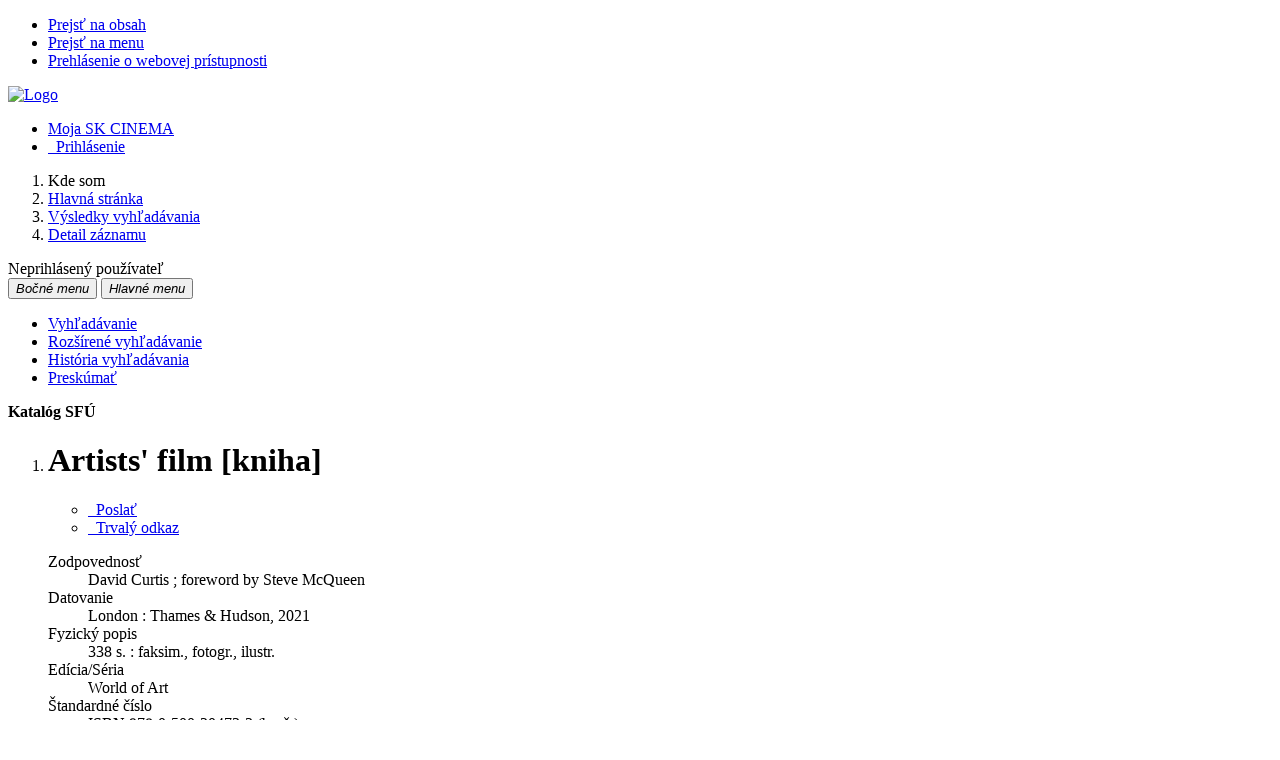

--- FILE ---
content_type: text/html; charset=utf-8
request_url: http://www.skcinema.sk/arl-sfu/sk/detail-sfu_un_cat.1-296915-Artists-film-kniha/?disprec=3&iset=1
body_size: 8943
content:

<!-- TPL: csp.templates2.parts.root -->
<!DOCTYPE html><html id="detail" lang="sk-SK" dir="ltr" class=""><head>

<!-- TPL: csp.user.sfu.templates2.parts.head -->
<meta name="viewport" content="width=device-width, initial-scale=1, shrink-to-fit=no"><meta charset="UTF-8"><meta id="ipac" name="author" content="IPAC: Cosmotron Slovakia, s.r.o. - www.cosmotron.sk" data-version="4.8.63a - 22.05.2025" data-login="0" data-ns="" data-url="http://www.skcinema.sk/i2/" data-ictx="sfu" data-skin="bs1" data-cachebuster="trf" data-logbasket="0" data-elink="0" data-lang="sk" data-country="SK" data-scrollup="" data-src="sfu_un_cat-0,sfu_un_cat-1,sfu_un_auth" data-cookie-choose=1 data-cookie-preferential=0 data-cookie-analytical=0 data-cookie-marketing=0 data-mainjs="">
<!-- TPL: csp.templates2.parts.metaog -->

<!-- TPL: csp.templates2.parts.metalink -->
<link rel="help" href="http://www.skcinema.sk/arl-sfu/sk/napoveda/?key=detail" title="Pomoc"><link rel="home" href="http://www.skcinema.sk/arl-sfu/sk/detail-sfu_un_cat.1-296915-Artists-film-kniha/"><link rel="alternate" hreflang="sk-SK" href="http://www.skcinema.sk/arl-sfu/sk/detail/?&amp;idx=sfu_un_cat-1*296915&amp;iset=1&amp;disprec=3"><link rel="alternate" hreflang="x-default" href="http://www.skcinema.sk/arl-sfu/sk/detail/?&amp;idx=sfu_un_cat-1*296915&amp;iset=1&amp;disprec=3"><link rel="alternate" hreflang="en-GB" href="http://www.skcinema.sk/arl-sfu/en/detail/?&amp;idx=sfu_un_cat-1*296915&amp;iset=1&amp;disprec=3"><link rel="shortcut icon" href="http://www.skcinema.sk/i2/user/sfu/img/favicon.v-trf.ico"><link rel="license" href="http://www.skcinema.sk/arl-sfu/sk/IPAC/?#ipac-copyright" title="Autorské právo"><link rel="contents" href="http://www.skcinema.sk/arl-sfu/sk/mapa-stranok/" title="Mapa stránok"><link rel="search" id="opensearch" type="application/opensearchdescription+xml" href="http://www.skcinema.sk/arl-sfu/sk/opensearch/?type=xml" title="IPAC SFÚ" data-query="Chcete vyhľadávací modul OpenSearch nainštalovať?"><meta name="author" content="Slovenský filmový ústav"><meta name="twitter:dnt" content="on">
<meta name="keywords" content="detail,IPAC"><meta name="description" content="Knihu „Artists&#39; film [kniha]“ nájdete v knižnici Slovenský filmový ústav"><meta name="robots" content="all"><link rel="stylesheet" href="http://www.skcinema.sk/i2/user/sfu/css/bskin1.v-trf.css"><link rel="stylesheet" media="print" href="http://www.skcinema.sk/i2/css/print.v-trf.css">

<!-- TPL: csp.user.sfu.templates2.detail.meta -->
<script data-main="http://www.skcinema.sk/i2/user/sfu/js/conf.detail.v-trf.js" src="http://www.skcinema.sk/i2/js/require.v-trf.js"></script><link rel="dns-prefetch" href="https://api.mapy.cz/"/><link rel="dns-prefetch" href="https://cache2.obalkyknih.cz/"/><link rel="dns-prefetch" href="https://mapserver.mapy.cz/"/><link rel="preconnect" href="https://api.mapy.cz/" crossorigin="anonymous"/><link rel="preconnect" href="https://cache2.obalkyknih.cz/" crossorigin="anonymous"/><link rel="preconnect" href="https://mapserver.mapy.cz/" crossorigin="anonymous"/><meta prefix="twitter: https://ogp.me/ns/twitter#" name="twitter:card" property="twitter:card" content="summary_large_image"/><meta prefix="twitter: https://ogp.me/ns/twitter#" name="twitter:title" property="twitter:title" content="Artists&#39; film [kniha]"/><link rel="image_src" href="http://www.skcinema.sk/i2/bs1/doc/book.png"/><meta prefix="og: https://ogp.me/ns/og#" property="og:image" content="http://www.skcinema.sk/i2/bs1/doc/book.png"/><meta prefix="twitter: https://ogp.me/ns/twitter#" property="twitter:image" content="http://www.skcinema.sk/i2/bs1/doc/book.png"/><link rel="canonical" href="http://www.skcinema.sk/arl-sfu/sk/detail-sfu_un_cat.1-296915-Artists-film-kniha/"><meta prefix="og: https://ogp.me/ns/og#" property="og:url" content="http://www.skcinema.sk/arl-sfu/sk/detail-sfu_un_cat.1-296915-Artists-film-kniha/"/><meta prefix="twitter: https://ogp.me/ns/twitter#" name="twitter:url" property="twitter:url" content="http://www.skcinema.sk/arl-sfu/sk/detail-sfu_un_cat.1-296915-Artists-film-kniha/"/><meta prefix="og: https://ogp.me/ns/og#" property="og:title" content="Artists&#39; film [kniha]"/><meta prefix="twitter: https://ogp.me/ns/twitter#" name="twitter:title" property="twitter:title" content="Artists&#39; film [kniha]"/><meta prefix="og: https://ogp.me/ns/og#" property="og:type" content="book"/><meta prefix="book: https://ogp.me/ns/book#" property="book:author" content="http://www.skcinema.sk/arl-sfu/sk/detail-sfu_un_auth-0168874-Curtis-David-1942/"/><meta prefix="book: https://ogp.me/ns/book#" property="book:release_date" content="2021"/><meta property="book:isbn" content="978-0-500-20473-3"/><meta prefix="og: https://ogp.me/ns/og#" property="og:description" content="Knihu 'Artists&#39; film [kniha]' nájdete v knižnici Slovenský filmový ústav"/><meta prefix="twitter: https://ogp.me/ns/twitter#" name="twitter:description" property="twitter:description" content="Knihu 'Artists&#39; film [kniha]' nájdete v knižnici Slovenský filmový ústav"/>
<!-- TPL: csp.user.sfu.templates2.parts.body -->
<title>
Artists&#39; film [kniha] | SK CINEMA
</title>
</head>
<body class="nojs sfu_un_cat-0-sfu_un_cat-1-sfu_un_auth">
<div id="body">
<div id="page" class="container">

<!-- TPL: csp.templates2.parts.accessibilitynav -->
<div id="accessibility-nav" class="sr-only sr-only-focusable" data-scrollup-title="Presunúť sa na začátek stránky"><nav aria-label="Odkazy na preskočenie">
<ul>
<li><a accesskey="0" href="#content">Prejsť na obsah</a></li><li><a href="#nav">Prejsť na menu</a></li><li><a href="http://www.skcinema.sk/arl-sfu/sk/vyhlasenie-o-pristupnosti/?#content" accesskey="1" title="Prehlásenie o webovej prístupnosti" aria-label="Prehlásenie o webovej prístupnosti">Prehlásenie o webovej prístupnosti</a></li></ul>
</nav>
</div>
<!-- TPL: csp.user.sfu.templates2.parts.header -->
<div id="header" class="container pl-0"><header class="row">
<a href="http://www.skcinema.sk/arl-sfu/sk/vyhladavanie/?src=sfu_un_cat-0,sfu_un_cat-1,sfu_un_auth" class="col-md-9 col-sm-6 col-12" title="Vyhľadávanie v online katalógu" aria-label="Vyhľadávanie v online katalógu"><img class="img-fluid" src="http://www.skcinema.sk/i2/user/sfu/bs1/logo-g.png" alt="Logo"/></a><div id="navbar-login" class="col-md-3 col-sm-6 col-12"><ul class="nav flex-column">
<li class="nav-item" id="nav-favourite"><a href="http://www.skcinema.sk/arl-sfu/sk/moje-dokumenty/" accesskey="7" rel="nofollow" class="nav-link" title="Zoznam a správa dokumentov používateľa" aria-label="Zoznam a správa dokumentov používateľa">Moja SK CINEMA</a></li><li id="nav-login" class="nav-item"><a href="http://www.skcinema.sk/arl-sfu/sk/prihlasenie/?opal=detail&amp;idx=sfu_un_cat-1*296915&amp;iset=1&amp;disprec=3" class="nav-link " title="Prihlásenie používateľa do online katalógu" aria-label="Prihlásenie používateľa do online katalógu"><i aria-hidden="true" class="icon-user"></i>&nbsp; Prihlásenie</a></li></ul>
</div></header>
</div><div id="breauser" class="row align-items-center"><div class="col-md-6 col-lg-9">
<!-- TPL: csp.templates2.parts.breadcrumb -->
<nav aria-label="Omrvinková navigácia">
<ol class="breadcrumb" id="breadcrumb">
<li class="breadcrumb-item">Kde som</li><li class="breadcrumb-item"><a href="http://www.skcinema.sk/arl-sfu/sk/vyhladavanie/" title="Vyhľadávanie v online katalógu" aria-current="false" aria-label="Vyhľadávanie v online katalógu"><span>Hlavná stránka</span></a></li><li class="breadcrumb-item"><a href="http://www.skcinema.sk/arl-sfu/sk/vysledky/?iset=1&amp;disprec=3&amp;idx=sfu_un_cat-1*296915" title="Zoznam vyhľadaných výsledkov" aria-current="false" aria-label="Zoznam vyhľadaných výsledkov"><span>Výsledky vyhľadávania</span></a></li><li class="breadcrumb-item active last"><a href="http://www.skcinema.sk/arl-sfu/sk/detail-sfu_un_cat.1-296915-Artists-film-kniha/" title="Detailné zobrazenie záznamu" aria-current="page" aria-label="Detailné zobrazenie záznamu"><span>Detail záznamu</span></a></li></ol>
</nav>
<script type="application/ld+json">
{
    "@context": "https://schema.org",
    "@graph": [{
        "@type": "WebSite",
        "@id": "http://www.skcinema.sk/arl-sfu/sk/vyhladavanie/",
        "url": "http://www.skcinema.sk/arl-sfu/sk/vyhladavanie/",
        "version": "4.8.63a - 22.05.2025",
        "name": "Slovenský filmový ústav",
        "description": "Knihu „Artists&#39; film [kniha]“ nájdete v knižnici Slovenský filmový ústav",
        "inLanguage": "sk",
        "potentialAction": {
            "@type": "SearchAction",
            "target": "http://www.skcinema.sk/arl-sfu/sk/vysledky/?field=G&amp;search=Hľadať&amp;term={q}",
            "query-input": "name=q"
        }
    }, {
        "@type": "WebPage",
        "@id": "http://www.skcinema.sk/arl-sfu/sk/detail-sfu_un_cat.1-296915-Artists-film-kniha/",
        "url": "http://www.skcinema.sk/arl-sfu/sk/detail-sfu_un_cat.1-296915-Artists-film-kniha/",
        "name": "Detail záznamu",
        "description": "Detailné zobrazenie záznamu",
        "inLanguage": "sk"
    }
    ]
}
</script>
</div><div id="info-user" class="col-md-6 col-lg-3 text-right"><span id="logged">Neprihlásený používateľ</span></div></div>
<!-- TPL: csp.user.sfu.templates2.parts.mainmenu -->
<nav id="nav" class="navbar navbar-expand-lg"  aria-label="Hlavné menu">
<button type="button" aria-label="Bočné menu" class="navbar-toggler collapsed btn-nav"  data-toggle="collapse" aria-controls="nav-aside" data-target="#nav-aside" id="btn-aside">
<i aria-hidden="true" class="icon-aside"><span class="sr-only">Bočné menu</span></i>
</button>
<button type="button" class="navbar-toggler collapsed btn-nav" id="btn-nav" data-toggle="collapse" aria-controls="nav-main" data-target="#nav-main">
<i aria-hidden="true" class="icon-menu"><span class="sr-only">Hlavné menu</span></i>
</button>
<div class="collapse navbar-collapse" id="nav-main"><ul class="navbar-main navbar-nav mr-auto row p-0 m-0">
<li id="nav-search" class="first nav-item col"><a href="http://www.skcinema.sk/arl-sfu/sk/vyhladavanie/?src=sfu_un_cat-0,sfu_un_cat-1,sfu_un_auth&amp;idx=sfu_un_cat-1*296915&amp;iset=1&amp;disprec=3" class="nav-link" title="Vyhľadávanie v online katalógu" aria-label="Vyhľadávanie v online katalógu">Vyhľadávanie</a></li><li id="nav-esearch" class="nav-item col"><a href="http://www.skcinema.sk/arl-sfu/sk/rozsirene-vyhladavanie/?src=sfu_un_cat-0,sfu_un_cat-1,sfu_un_auth&amp;idx=sfu_un_cat-1*296915&amp;iset=1&amp;disprec=3" class="nav-link" title="Rozšírené vyhľadávanie v SK CINEMA." aria-label="Rozšírené vyhľadávanie v SK CINEMA.">Rozšírené vyhľadávanie</a></li><li id="nav-hsearch" class="nav-item col"><a href="http://www.skcinema.sk/arl-sfu/sk/historia-vyhladavania/?src=sfu_un_cat-0,sfu_un_cat-1,sfu_un_auth&amp;idx=sfu_un_cat-1*296915&amp;iset=1&amp;disprec=3" rel="nofollow" class="nav-link" title="História dotazov triedená od posledného" aria-label="História dotazov triedená od posledného">História vyhľadávania</a></li><li id="nav-sfuexplore" class="nav-item col"><a href="http://www.skcinema.sk/arl-sfu/sk/preskumat/?idx=sfu_un_cat-1*296915&amp;iset=1&amp;disprec=3" class="nav-link" title="Preskúmať" aria-label="Preskúmať">Preskúmať</a></li></ul>
<ul class="navbar-login navbar-nav">

<!-- TPL: csp.templates2.parts.menuaccount -->

<!-- TPL: csp.templates2.parts.ladenkalink -->
</ul>
</div></nav><main id="content">

<!-- TPL: csp.templates2.parts.systemalert -->

<!-- TPL: csp.templates2.parts.ladenka -->

<!-- TPL: csp.templates2.detail.main -->

<!-- TPL: csp.user.sfu.templates2.detail.page -->
<div id="outer" class="row"><div id='bside'><div id="inner" class="container">
<!-- TPL: csp.user.sfu.templates2.detail.paging -->
<div class="resultbox"><div class="row justify-content-between"><div class="query-info align-self-center col-sm-12 mt-2 "><strong>Katalóg SFÚ</strong>
</div></div></div>
<!-- TPL: csp.templates2.detail.zf -->
<div id="result-body"><ol class="list-group">

<!-- TPL: csp.user.sfu.templates2.result.zdetail -->
<li data-idx="sfu_un_cat-1*296915"  id="item-sfu_un_cat-1296915" class="list-group-item result-item odd zf-detail sfu_un_cat-1 "><div class="part1 row"><div class="format col-8 "><div class="row"><div class=" col-12">
<!-- TPL: csp.user.sfu.templates2.result.headline -->
  <h1>Artists' film [kniha]</h1>
</div></div></div><div class="aside col-4">
<!-- TPL: csp.user.sfu.templates2.result.operations -->
<div class="nav5"><nav class="navbar pl-0" aria-label="Odkazy k záznamu">
<ul class="nav nav-pills">
<li class="bookmark nav-item"><a href="http://www.skcinema.sk/arl-sfu/sk/bookmark/?idx=sfu_un_cat-1*296915&amp;disprec=1&amp;idx=sfu_un_cat-1*296915&amp;iset=1&amp;disprec=3" rel="nofollow" class="nav-link" title="Poslať do vyhľadávačov, e-mailom, do mojich dokumentov, atď.: Artists&#39; film [kniha]" aria-label="Poslať do vyhľadávačov, e-mailom, do mojich dokumentov, atď.: Artists&#39; film [kniha]"><span aria-hidden="true" class="icon-bookmark"></span>&nbsp; Poslať</a></li>
<!-- fmtRec: TF_DETAIL_SFU_CS --><li class="permalink nav-item"><a href="http://www.skcinema.sk/arl-sfu/sk/detail-sfu_un_cat.1-296915-Artists-film-kniha/" class="url nav-link" rel="bookmark" data-title="Artists&#39; film [kniha]" title="Trvalý odkaz na záznam: Artists&#39; film [kniha]" aria-label="Trvalý odkaz na záznam: Artists&#39; film [kniha]"><span aria-hidden="true" class="icon-permalink"></span>&nbsp; Trvalý odkaz</a></li></ul>
</nav>
</div></div></div><div class="part2 row"><div class="format col-md-8 col-12 "><!-- zf: TF_DETAIL_SFU: -->
<!-- fmtRec: TF_DETAIL_SFU -->
<!-- fmtIndex: TF_SFU_UN_UF1_I -->
<!-- fmtRec: TF_SFU_UN_UF1_I -->
<!-- fmtIndex: TF_SFU_UN_UF11_I -->
<!-- fmtRec: TF_SFU_UN_UF11_I -->
<!-- TPL: csp.templates2.zf.up -->
<dl>
<dt>Zodpovednosť</dt><dd>David Curtis ; foreword by Steve McQueen
</dd>
<dt>Datovanie</dt><dd>London : Thames & Hudson, 2021<br>
</dd>
<dt>Fyzický popis</dt><dd>338 s. : faksim., fotogr., ilustr.
</dd>
<dt>Edícia/Séria</dt><dd>World of Art
</dd>
<dt>Štandardné číslo</dt><dd>ISBN 978-0-500-20473-3  (brož.)
</dd>
<dt>Jazyk</dt><dd>angličtina
</dd>
<dt>Anotácia</dt><dd>Publikácia mapuje históriu špecifického filmového žánru – Art film, ktorý predstavuje seriózny, nezávislý film, umeleckú prácu, často experimentálnu, obsahujúcu nekonvenčný a vysoko symbolický obsah. Autor sleduje vývoj artového filmu od počiatkov 20. storočia až po súčasnosť. Doplnené bohatou obrazovou prílohou.
</dd>
<dt>PH – všeobecné (tematické)</dt><dd><a href="http://www.skcinema.sk/arl-sfu/sk/detail-sfu_un_auth-0045219-umelecke-filmy/?iset=1&amp;qt=mg" title="Odkaz na súvisiaci záznam (search sfu_un_auth T001=0045219)" aria-label="Odkaz na súvisiaci záznam"><span class="icon-search" aria-hidden="true"></span></a> umelecké filmy<br><a href="http://www.skcinema.sk/arl-sfu/sk/detail-sfu_un_auth-0045205-nezavisle-filmy/?iset=1&amp;qt=mg" title="Odkaz na súvisiaci záznam (search sfu_un_auth T001=0045205)" aria-label="Odkaz na súvisiaci záznam"><span class="icon-search" aria-hidden="true"></span></a> nezávislé filmy<br><a href="http://www.skcinema.sk/arl-sfu/sk/detail-sfu_un_auth-0081746-alternativna-kultura/?iset=1&amp;qt=mg" title="Odkaz na súvisiaci záznam (search sfu_un_auth T001=0081746)" aria-label="Odkaz na súvisiaci záznam"><span class="icon-search" aria-hidden="true"></span></a> alternatívna kultúra<br><a href="http://www.skcinema.sk/arl-sfu/sk/detail-sfu_un_auth-0034062-dejiny-filmu/?iset=1&amp;qt=mg" title="Odkaz na súvisiaci záznam (search sfu_un_auth T001=0034062)" aria-label="Odkaz na súvisiaci záznam"><span class="icon-search" aria-hidden="true"></span></a> dejiny filmu
</dd>
<dt>PH – druh, žáner, forma</dt><dd><a href="http://www.skcinema.sk/arl-sfu/sk/detail-sfu_un_auth-0048002-studie/?iset=1&amp;qt=mg" title="Odkaz na súvisiaci záznam (search sfu_un_auth T001=0048002)" aria-label="Odkaz na súvisiaci záznam"><span class="icon-search" aria-hidden="true"></span></a> štúdie
</dd>
<dt>Poznámky</dt><dd>Obsahuje register.
</dd>
<dt>Autorská&nbsp;a&nbsp;iná&nbsp;zodpoved.</dt><dd><a href="http://www.skcinema.sk/arl-sfu/sk/detail-sfu_un_auth-0168874-Curtis-David-1942/?iset=1&amp;qt=mg" title="Odkaz na súvisiaci záznam (search sfu_un_auth T001=0168874)" aria-label="Odkaz na súvisiaci záznam"><span class="icon-search" aria-hidden="true"></span></a> Curtis, David - Autor
</dd>
<dd><a href="http://www.skcinema.sk/arl-sfu/sk/detail-sfu_un_auth-0062334-McQueen-Steve-1969/?iset=1&amp;qt=mg" title="Odkaz na súvisiaci záznam (search sfu_un_auth T001=0062334)" aria-label="Odkaz na súvisiaci záznam"><span class="icon-search" aria-hidden="true"></span></a> McQueen, Steve, 1969- - Autor úvodu, atď.<br>
</dd>
<dt>Krajina</dt><dd>Veľká Británia<br>
</dd>
<dt>Katalogizácia</dt><dd>SFU, 15.10.2021 ; AACR2 (rev.15.10.2021)
</dd>
<dt>Kategória</dt><dd>monografie
</dd>
<dt>Odkazy</dt><dd>Edícia/Séria:<a href="http://www.skcinema.sk/arl-sfu/sk/detail-sfu_un_cat-0168878-/?iset=1&amp;qt=mg" title="Odkaz na súvisiaci záznam (search sfu_un_cat T001=0168878)" aria-label="Odkaz na súvisiaci záznam"><span class="icon-search" aria-hidden="true"></span></a> World of Art
</dd>
</dl></div><div class="aside col-md-4 col-12"><div id="sfu-sfu_un_cat-1*296915" class="aside-part"><div class="part-body">
<!-- TPL: csp.user.sfu.templates2.result.image -->
<div class="img"></div></div></div><div id="newsfug" class="aside-part"><div class="part-body">
<!-- TPL: csp.user.sfu.templates2.result.foto -->
<ul class="sfu-gallery">		
</ul>
</div></div>
<!-- fmtRec: TF_DETAIL_SFU_PRILOHY -->
<!-- fmtRec: TF_DETAIL_SFU_HESLO -->
<!-- fmtIndex: TF_SFU_PRAZDNY -->
<!-- fmtRec: TF_DETAIL_SFU_FILMGR -->
<!-- fmtIndex: TF_DETAIL_KAT_FILMGR -->
<!-- fmtRec: TF_DETAIL_SFU_EXT -->
<!-- fmtRec: TF_DETAIL_SFU_ODKAZY -->
<!-- fmtIndex: TF_DETAIL_KAT_ODKAZY -->
<!-- fmtRec: TF_DETAIL_KAT_ODKAZY --></div></div><!-- zf: TF_DETAIL_SFU:HOLDING -->
<!-- fmtRec: TF_DETAIL_SFU_HOLDING -->
<!-- TPL: csp.templates2.zf.css -->

<!-- TPL: csp.templates2.zf.table -->
<div class="table-responsive">
<!-- div data-id="toolbar-t#(node)#t2#(data("ZFVERSION")_$li(item1,3))#"></div --><table id="t1t2HOLDINGb_holdingsx" data-data-toolbar="#toolbar-t1t2HOLDINGb_holdingsx" data-check-on-init="true" data-btn-resize="true" data-mobile-responsive="true" class="table table-sm zfTF2 b_holdingsx">
<col class="col1"><col class="col2"><col class="col3">
<!-- TPL: csp.templates2.zf.table -->
<thead>
<tr class="even x">
<th scope="col" data-sortable="true">Signatúra</th><th scope="col" data-sortable="true">Prír.číslo</th><th scope="col" data-sortable="true">Lokácia</th></tr>
</thead>

<!-- TPL: csp.templates2.zf.table -->
<tr class="odd x">
<td>K 6593</td><td>11701</td><td>Knižnica (ODKS)</td></tr> 

<!-- TPL: csp.templates2.zf.table -->
</table></div>
</li></ol>
</div><br>

<!-- TPL: csp.templates2.detail.map -->

<!-- TPL: csp.user.sfu.templates2.detail.paging -->
<div class="resultbox"><div class="row justify-content-between"><div class="query-info align-self-center col-sm-12 mt-2 "><strong>Katalóg SFÚ</strong>
</div></div></div></div></div>
<!-- TPL: csp.user.sfu.templates2.detail.aside -->
<div id="aside" class="navbar-expand-lg"><div class="collapse navbar-collapse" id="nav-aside"><aside aria-label="Súvisiace stránky">
<!-- TPL: csp.user.sfu.templates2.parts.sfulogo -->

<!-- TPL: csp.user.sfu.templates2.detail.submenu -->
<div id="nav1" class="part"><h2>Súvisiace stránky</h2><ul class="nav flex-column"><li id="nav1-detail" class="nav-item"><a href="http://www.skcinema.sk/arl-sfu/sk/detail-sfu_un_cat.1-296915-Artists-film-kniha/?iset=1&amp;disprec=3" class="nav-link active" title="Detailné zobrazenie záznamu" aria-label="Detailné zobrazenie záznamu">Detail záznamu</a></li><li id="nav1-mail" class="nav-item"><a href="http://www.skcinema.sk/arl-sfu/sk/odoslat-email/?idx=sfu_un_cat-1*296915&amp;iset=1&amp;disprec=3" rel="nofollow" class="nav-link" title=" " aria-label=" ">Odoslať emailom</a></li></ul></div><div id="format" class="part"><h2>Zobrazovacie formáty</h2><ul class="nav flex-column"><li class="nav-item"><a href="http://www.skcinema.sk/arl-sfu/sk/detail/?zf=TF_SHORT_SFU_I&amp;idx=sfu_un_cat-1*296915&amp;iset=1&amp;disprec=3" class="nav-link " rel="nofollow" title="Formát: Skrátený  " aria-label="Formát: Skrátený  ">Skrátený  </a></li><li class="nav-item"><a href="http://www.skcinema.sk/arl-sfu/sk/detail/?zf=TF_DETAIL_SFU&amp;idx=sfu_un_cat-1*296915&amp;iset=1&amp;disprec=3" class="nav-link active" rel="nofollow" title="Formát: Podrobný " aria-label="Formát: Podrobný ">Podrobný </a></li></ul></div>
<!-- TPL: csp.user.sfu.templates2.parts.headaside -->

<!-- TPL: csp.user.sfu.templates2.parts.sfulogo -->

<!-- TPL: csp.templates2.parts.footeraside -->
</aside></div></div></div>
<!-- TPL: csp.templates2.result.jstemplate -->

<!-- TPL: csp.templates2.parts.jstable -->
<script id="tpl-toolbar" type="text/x-jsrender">
{{if isform}}
<button type="button" data-toggle="tooltip" data-link="{on ~doCheck}" id="btn-check-{{:id}}" class="btn-check btn btn-light" aria-label="Označiť všetko" title="Označiť všetko">
<i class="icon-check" aria-hidden="true"></i>
</button>
<button type="button" data-toggle="tooltip" data-link="{on ~doUnCheck}" id="btn-uncheck-{{:id}}" class="btn-uncheck btn btn-light" aria-label="Odznačiť všetko" title="Odznačiť všetko">
<i class="icon-uncheck" aria-hidden="true"></i>
</button>
{{/if}}
</script>
<script id="tpl-table-loading" type="text/x-jsrender">
<span class="icon-loading" aria-hidden="true" aria-live="polite" role="alert" aria-busy="true" aria-label="Načítavanie"><span role="progressbar" aria-valuetext="Načítavanie"><i class="icon-loading" aria-hidden="true"></i></span></span></script>
<script id="tpl-table-price" type="text/x-jsrender">
<span class="{{:class}}"><b>{{:sign}}</b>{{:price}}</span></script><script id="tpl-loading" type="text/x-jsrender">
<div class="ipac-loading" role="alert" aria-live="polite" aria-busy="true" aria-label="Načítavanie"><span role="progressbar" aria-valuetext="Načítavanie"><i class="icon-loading" aria-hidden="true"></i></span></div></script>
<script id="tpl-permalink" type="text/x-jsrender"  title="Trvalý odkaz na záznam">
<h3>{{:title}}</h3>
<p class="link"><a href="{{:href}}">Prejsť na stránku</a></p>
<div role="form"><div class="form-group"><label for="plink-l" class="col-sm-12">Skopírovať do schránky</label>
<div class="col-sm-12"><div class="input-group"><input readonly="readonly" class="form-control" onclick="this.select();" inputmode="none" type="url" value="{{:href}}" id="plink-l"><div role="button" class="input-group-append input-group-text ipac-clipboard btn" data-toggle="tooltip" data-clipboard-action="copy" aria-controls="plink-l" data-clipboard-target="#plink-l" title="Skopírovať do schránky" data-title="Skopírované do schránky"><i class="icon-copy" aria-hidden="true"></i>
</div></div></div></div></div></script>
<script id="tpl-contact-map" type="text/x-jsrender">
<strong>{{:name}}</strong><br>
{{if src}}<img alt="{{:name}}" src="{{:src}}" class="img-thumbnail" width="150"><br>{{/if}}
{{if street}}<br>{{:street}}{{/if}}
{{if locality}}<br>{{:locality}}{{/if}}
</script>
<script id="tpl-weather-tooltip" type="text/x-jsrender">
<div class="card p-2 text-nowrap"><div>{{:day}}{{:year}}</div><div>{{:txmax}} <b style="color:{{:maxcolor}};">{{if max}}{{:max}}{{else}} {{/if}}</b></div><div>{{:txmin}} <b style="color:{{:mincolor}};">{{if min}}{{:min}}{{else}} {{/if}}</b></div>{{if note}}<div>{{:note}}</div>{{/if}}
</div></script>
<script id="tpl-btn-more" type="text/x-jsrender">
<a href="javascript:void(0);" role="button" class="more" aria-expanded="false" aria-label="{{:title}}" title="{{:title}}">{{:text}}</a></script>
<script id="tpl-btn-affix" type="text/x-jsrender">
<a href="javascript:;" data-link="{on ~doClick}" role="button" class="btn btn-light btn-sm" title="{{:title}}" aria-label="{{:title}}" aria-pressed="{{:pressed}}"><i class="icon-{{:icon}}" aria-hidden="true"></i></a></script>
<!-- TPL: csp.templates2.parts.tail -->
<br class="clearfix">
</main><!-- /#content -->
<!-- TPL: csp.templates2.parts.toplist -->
<div id="fuh"></div>
<!-- TPL: csp.templates2.parts.nojs -->
<noscript><p class="alert alert-warning" role="alert">
Pre plne funkčnú stránku je potrebné povoliť Javascript.
Tu máš <a href="https://www.enable-javascript.com/sk/" rel="external nofollow" target="_blank" title="enable-javascript.com  - Externý odkaz">inštrukcie o tom, ako povoliť JavaScript v tvojom prehliadači</a>.
</p></noscript></div><!-- /#page --></div><!-- /#body -->
<!-- TPL: csp.user.sfu.templates2.parts.footer -->
<div id="footer"><footer aria-label="Zápätie" class="container">
<div class="row"><div id="footer-brand" class="col-lg-2 col-md-3 col-sm-4 col-5 mb-3"><a href="http://www.sfu.sk/" target="_blank" title="Slovenský filmový ústav www.sfu.sk"><img class="img-fluid" height="80" src="http://www.skcinema.sk/i2/user/sfu/img/logo/sfu.png" alt="Logo SFU"></a></div><div id="nav3" class="col-lg-10 col-md-9 col-sm-12 col-12 mb-3"><nav>
<ul class="nav">
<li id="nav3-project" class="first nav-item">
<a href="http://www.skcinema.sk/arl-sfu/sk/projekt/" title="O nás a projekte" aria-label="O nás a projekte" class="nav-link">O projekte</a>
</li>
<li id="nav3-contact" class="nav-item">
<a href="http://www.skcinema.sk/arl-sfu/sk/kontakt/" title="Stránka s kontaktmi na knižnicu" aria-label="Stránka s kontaktmi na knižnicu" class="nav-link">Kontakt</a>
</li>
<li id="nav3-feedback" class="nav-item">
<a href="http://www.skcinema.sk/arl-sfu/sk/napiste-nam/" title="Formulár na zaslanie správy" aria-label="Formulár na zaslanie správy" rel="nofollow" class="nav-link">Napíšte nám</a>
</li>
<li id="nav3-smap" class="nav-item">
<a href="http://www.skcinema.sk/arl-sfu/sk/mapa-stranok/" title="Mapa webových stránok online katalógu" aria-label="Mapa webových stránok online katalógu" accesskey="3" class="nav-link">Mapa stránok</a>
</li>
<li id="nav3-accessibility" class="nav-item">
<a href="http://www.skcinema.sk/arl-sfu/sk/vyhlasenie-o-pristupnosti/" title="Prehlásenie o webovej prístupnosti" aria-label="Prehlásenie o webovej prístupnosti" class="nav-link">Prístupnosť</a>
</li>
<li id="nav3-privacy" class="nav-item">
<a href="http://www.skcinema.sk/arl-sfu/sk/sukromie/" title="Zásady zaobchádzania s osobnými údajmi používateľov" aria-label="Zásady zaobchádzania s osobnými údajmi používateľov" class="nav-link">Súkromie</a>
</li>
<li id="nav3-opensearch" class="nav-item">
<a href="http://www.skcinema.sk/arl-sfu/sk/opensearch/?src=sfu_un_cat-0,sfu_un_cat-1,sfu_un_auth" title="Možnosť doplniť do webového prehliadača vyhľadávací modul na vyhľadávanie v online katalógu" aria-label="Možnosť doplniť do webového prehliadača vyhľadávací modul na vyhľadávanie v online katalógu" class="nav-link">Nástroj OpenSearch</a>
</li>
<li id="nav3-sfuusage" class="nav-item">
<a href="http://www.skcinema.sk/arl-sfu/sk/podmienky-pouzivania/" title=" " aria-label=" " class="nav-link">Podmienky používania</a>
</li>
<li id="nav3-help" class="nav-item">
<a href="http://www.skcinema.sk/arl-sfu/sk/napoveda/?key=detail" title="Pomoc k online katalógu IPAC" aria-label="Pomoc k online katalógu IPAC" class="nav-link">Pomoc</a>
</li>
<li id="nav3-faq" class="nav-item">
<a href="http://www.skcinema.sk/arl-sfu/sk/caste-otazky/" title="FAQ - Stránka s odpoveďami na často kladené otázky o IPAC" aria-label="FAQ - Stránka s odpoveďami na často kladené otázky o IPAC" class="nav-link">Najčastejšie otázky</a>
</li>
<li id="nav3-sfutir" class="nav-item">
<a href="http://www.skcinema.sk/arl-sfu/sk/impressum/" title=" " aria-label=" " class="nav-link">Impressum</a>
</li>
<li id="nav3-cookies" class="nav-item">
<a href="http://www.skcinema.sk/arl-sfu/sk/cookies/" title="Nastavenie cookies" aria-label="Nastavenie cookies" rel="nofollow" class="nav-link">Nastavenie cookies</a>
</li>

</ul>
</nav>
</div></div><div id="footer2" class="row"><div class="loga col-xl-7 col-lg-12 mt-3"><a target="_blank" hreflang="sk-SK" title="Film.sk – Mesačník o filmovom dianí na Slovensku" aria-label="Film.sk – Mesačník o filmovom dianí na Slovensku" href="http://www.filmsk.sk/"><svg role="img" width="85" height="27"><image xlink:href="http://www.skcinema.sk/i2/user/sfu/img/logo/filmsk.svg" src="http://www.skcinema.sk/i2/user/sfu/img/logo/filmsk.png" width="85" height="27"/></svg></a><a target="_blank" hreflang="sk-SK" title="Kino-Ikon – časopis pre vedu o filme a pohyblivom obraze" aria-label="Kino-Ikon – časopis pre vedu o filme a pohyblivom obraze" href="https://www.asfk.sk/kino-ikon-a-dalsie-publikacie"><svg role="img" width="35" height="35"><image xlink:href="http://www.skcinema.sk/i2/user/sfu/img/logo/kino-ikon.svg" src="http://www.skcinema.sk/i2/user/sfu/img/logo/kino-ikon.png" width="35" height="35"/></svg></a><a target="_blank" hreflang="sk-SK" title="Kino Lumière – kino Slovenského filmového ústavu" aria-label="Kino Lumière – kino Slovenského filmového ústavu" href="http://www.aic.sk/kinolumiere"><svg role="img" width="75" height="35"><image xlink:href="http://www.skcinema.sk/i2/user/sfu/img/logo/kino-lumiere.svg" src="http://www.skcinema.sk/i2/user/sfu/img/logo/kino-lumiere.png" width="75" height="35"/></svg></a><a target="_blank" hreflang="sk-SK" title="Audiovizuálne informačné centrum" aria-label="Audiovizuálne informačné centrum" href="http://www.aic.sk/aic/"><img height="35" src="http://www.skcinema.sk/i2/user/sfu/img/logo/aic1.png" alt="AIC" data-src="http://www.skcinema.sk/i2/user/sfu/img/logo/aic.png"></a><a target="_blank" hreflang="sk-SK" title="Klapka.sk – filmová predajňa Slovenského filmového ústavu" aria-label="Klapka.sk – filmová predajňa Slovenského filmového ústavu" href="http://www.klapka.sk/"><img height="35" src="http://www.skcinema.sk/i2/user/sfu/img/logo/klapka.png" alt="Klapka.sk"></a><a target="_blank" hreflang="sk-SK" title="Ministerstvo kultúry Slovenskej republiky" aria-label="Ministerstvo kultúry Slovenskej republiky" href="https://www.culture.gov.sk/"><svg role="img" width="46" height="35"><image xlink:href="http://www.skcinema.sk/i2/user/sfu/img/logo/mksr.svg" src="http://www.skcinema.sk/i2/user/sfu/img/logo/mksr.png" width="46" height="35"/></svg></a><a href="http://www.cosmotron.sk/" title="Cosmotron Slovakia, s.r.o." aria-label="Cosmotron Slovakia, s.r.o."><img role="img" height="35" src="http://www.skcinema.sk/i2/user/sfu/bs1/arl.svg" alt="Cosmotron Slovakia, s.r.o."></a></div><div id="contentinfo" role="contentinfo" class="col-xl-5 col-lg-12 mt-3"><div id="footprint">Data Copyright © 2002-2023&nbsp;
<span itemscope="itemscope" itemtype="https://schema.org/Organization"><a itemprop="name url" rel="me" href="http://www.sfu.sk/">Slovenský filmový ústav</a></span></div><div id="cosmotron">Software Copyright © 1993-2026 &nbsp;<a href="http://www.skcinema.sk/arl-sfu/sk/IPAC/" dir="ltr" title="Informácie o aplikácii IPAC" aria-label="Informácie o aplikácii IPAC"><abbr lang="en-GB" title="Internet Public Access Catalog">IPAC</abbr></a>&nbsp;-&nbsp; <span dir="ltr" itemscope="itemscope" itemtype="https://schema.org/Organization"><a itemprop="url" rel="external" target="_blank" href="https://www.cosmotron.sk" title=" - Externý odkaz"><span itemprop="name">Cosmotron Slovakia, s.r.o.</span></a></span></div></div></div></footer>
</div><div class="overlay"></div>
<!-- TPL: csp.templates2.parts.jsmodal -->
<script id="tpl-help-modal" type="text/x-jsrender">
<div class="modal fade"  id="detail-modal{{:item}}"  tabindex="-1" role="dialog" aria-labelledby="detail-modal{{:item}}-modal-title" aria-hidden="true"><div class="modal-dialog" role="document"><div class="modal-content"><div class="modal-header "><h1 class="modal-title h3 w-100" id="detail-modal{{:item}}-modal-title">{{:title}} </h1><button type="button" class="close" data-dismiss="modal" aria-label="Zavrieť"><span aria-hidden="true">&times;</span></button></div><div class="modal-body">{{:html}}
</div><div class="modal-footer"><button type="button" class="btn btn-light" data-dismiss="modal" aria-label="Zavrieť">Zavrieť</button></div></div></div></div></script>
<script id="tpl-help-trigger" type="text/x-jsrender">
<span data-toggle="modal" class="btn btn-light" data-target="#detail-modal{{:item}}"><i class="icon-info" aria-hidden="true"></i>
</span></script>
<script id="tpl-ipac-modal" type="text/x-jsrender">
<div class="modal fade {{:type}}" id="{{:id}}" tabindex="-1" role="dialog" aria-labelledby="{{:id}}-title" aria-hidden="true"><div class="modal-dialog {{:size}} {{if centered}}modal-dialog-centered{{/if}}" role="document"><div class="modal-content"><div class="modal-header {{if report}}bg-{{:reportclass}}{{/if}}"><h1 class="modal-title h3" id="{{:id}}-title">{{:name}}</h1>
<button type="button" class="close" data-dismiss="modal" aria-label="Zavrieť"><i aria-hidden="true">&times;</i></button>
</div><div class="modal-body{{if report}} collapse border border-{{:reportclass}}{{/if}} {{if center}} text-center{{/if}}" id="{{:id}}-report">{{:body}}
</div><div class="modal-footer">{{if foottext}}<div class="text-left">{{:foottext}}</div>{{/if}}
{{if report}}
<a role="button" class="btn btn-light" data-toggle="collapse" href="#{{:id}}-report" aria-expanded="false" aria-controls="{{:id}}-report"><i class="icon-info" aria-hidden="true"></i>&nbsp; {{:report}}</a>{{/if}}
{{if agree}}
<button type="button" class="btn btn-primary" id="btn-agree" data-link="{on ~doArgee}" data-dismiss="modal">{{if agreeicon}}<i class="{{:agreeicon}}" aria-hidden="true"></i>&nbsp;{{/if}} {{:agree}}</button>
{{/if}}
{{if disagree}}
<button type="button" class="btn btn-light" id="btn-disagree" data-link="{on ~doArgee}" data-dismiss="modal">{{if disagreeicon}}<i class="{{:disagreeicon}}" aria-hidden="true"></i>&nbsp;{{/if}} {{:disagree}}</button>
{{/if}}
{{if link}}
<a id="btn-link" href="{{:href}}" target="{{if linktarget}}{{:linktarget}}{{else}}_self{{/if}}" class="btn btn-{{if linkprimary}}primary{{else}}light{{/if}}{{if linktarget}} external{{/if}}">{{if linkicon}}<i class="{{:linkicon}}" aria-hidden="true"></i>&nbsp;{{/if}} {{:link}}</a>{{/if}}
{{if linkform}}
<form method="post" action="{{:href}}" role="link" target="{{if linktarget}}{{:linktarget}}{{else}}_self{{/if}}">

{{if param1n}}<input type="hidden" name="{{:param1n}}" value="{{:param1v}}"/>{{/if}}
<button id="btn-linkform" type="submit" class="btn btn-{{if linkprimary}}primary{{else}}light{{/if}}">{{if linkicon}}<i class="{{:linkicon}}" aria-hidden="true"></i>&nbsp;{{/if}} {{:linkform}}</button>
</form>{{/if}}
{{if close}}
<button type="button" class="btn btn-light" data-dismiss="modal" aria-label="Zavrieť">Zavrieť</button>
{{/if}}
</div></div></div></div></script>
<script id="tpl-modal-loading" type="text/x-jsrender">
<div class="modal fade" id="modal-loading" tabindex="-1" aria-labelledby="modal-loading-title" role="dialog" aria-busy="true" aria-label="Načítavanie" aria-hidden="true"><div class="modal-dialog modal-sm modal-dialog-centered" role="document"><div class="modal-content text-center"><div class="modal-body"><h1 class="modal-title h3" id="modal-loading-title">Načítavanie&hellip;</h1>
<span role="progressbar" aria-valuetext="Načítavanie"><i class="icon-loading" aria-hidden="true"></i></span></div></div></div></div></script>
<script id="tpl-tab-loading" type="text/x-jsrender">
<div class="m-auto text-center" role="alert" aria-busy="true" aria-label="Načítavanie"><h1>Načítavanie&hellip;</h1>
<span role="progressbar" aria-valuetext="Načítavanie"><i class="icon-loading" aria-hidden="true"></i></span></div></script>
<script id="tpl-btn-clearable" type="text/x-jsrender">
<button class="btn d-none {{:class}}" type="button" aria-label="{{:label}}" tabindex="-1"><i aria-hidden="true">&times;</i></button>
</script>
<div id="ipac-modal"></div><div class="modal fade"  id="modal-openseadragon"  tabindex="-1" role="dialog" aria-labelledby="modal-openseadragon-modal-title" aria-hidden="true"><div class="modal-dialog modal-sm" role="document"><div class="modal-content"><div class="modal-header "><h1 class="modal-title h3 w-100" id="modal-openseadragon-modal-title">openseadragon </h1><button type="button" class="close" data-dismiss="modal" aria-label="Zavrieť"><span aria-hidden="true">&times;</span></button></div><div class="modal-body"><div class="modal-body-fromjs"><!-- Description from JS JSON --></div></div></div></div></div>
<!-- TPL: csp.templates2.cookies.cookiesbar -->
<div class="container-fluid fixed-bottom d-none" id="cookiesbar"><div class="container cookiesbar-body"><div class="row"><div class="col-12 col-md-8 cookiesbar-text"><p>
<i aria-hidden="true" class="icon-info"></i>&nbsp;
Tieto stránky využívajú súbory cookies, ktoré uľahčujú ich prezeranie. Ďalšie informácie o tom
<a href="http://www.skcinema.sk/arl-sfu/sk/napoveda/?key=cookies" title="Pomoc: ako používame cookies" aria-label="Pomoc: ako používame cookies" class="help-link">ako používame cookies</a>.
</p>
</div><div class="col-12 col-md-4 cookiesbar-btn"><a href="http://www.skcinema.sk/arl-sfu/sk/cookies/?opt=all&amp;save=1&amp;opal=detail" rel="nofollow" class="btn btn-ajax btn-primary ml-1" title="Prijať všetky cookies" aria-label="Prijať všetky cookies">Prijať všetko</a><a href="http://www.skcinema.sk/arl-sfu/sk/cookies/" rel="nofollow" class="btn btn-link ml-1" title="Nastavenie cookies" aria-label="Nastavenie cookies">Nastavenie</a><a href="http://www.skcinema.sk/arl-sfu/sk/cookies/?opt=technical&amp;save=1&amp;opal=detail" rel="nofollow" class="btn btn-ajax btn-primary ml-1" title="Prijať iba nevyhnutné cookies" aria-label="Prijať iba nevyhnutné cookies">Odmietnuť všetko</a></div></div></div></div><div id="fb-root"></div></body>
</html><!-- page-total: 0.06 -->
